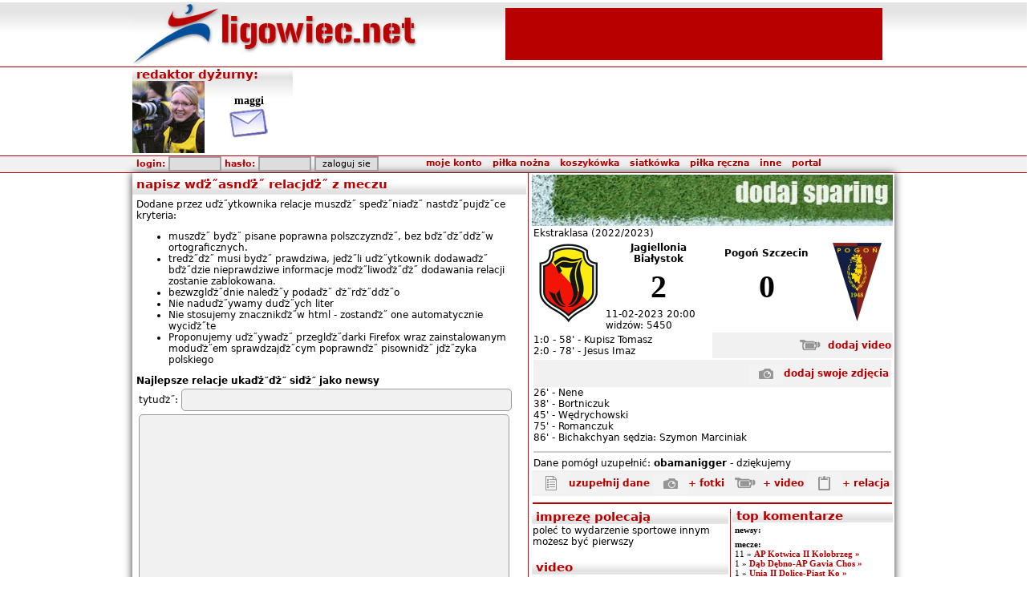

--- FILE ---
content_type: text/html
request_url: http://ligowiec.net/mecz/164934/jagiellonia-bialystok-pogon-szczecin/dodajrelacje/0
body_size: 5720
content:
<!DOCTYPE html PUBLIC "-//W3C//DTD XHTML 1.0 Strict//EN" "http://www.w3.org/TR/xhtml1/DTD/xhtml1-strict.dtd">
<html xmlns="http://www.w3.org/1999/xhtml">
<head>
 <base href="http://ligowiec.net" />
 <link rel="canonical" href="http://ligowiec.net/mecz/164934/jagiellonia-bialystok-pogon-szczecin/dodajrelacje/0" />
 <meta http-equiv="content-type" content="text/html; charset=iso-8859-2" />
 <meta name="keywords" content="sport, zachodniopomorskie, piłka nożna, koszykówka, siatkówka, piłka reczna, rugby, pływanie, bieganie, rowery, gimnastyka artystyczna, Pogoń Szczecin" />
 <meta name="description" content="Ligowiec.net - zachodniopomorski portal sportowy. Najnowsze informacje i fotorelacje z wydarzeń sportowych." />
 <meta name="author" content="ligowiec.net team /me" />
 <meta http-equiv="Pragma" content="no-cache" />
 <meta http-equiv="Expires" content="-1" />
 <meta name="Robots" content="index, follow" />
 <meta name="Classification" content="global,all" />
 <meta name="Revisit-after" content="2 days" />
 <meta name="verify-v1" content="bbYri1aPAwXXTJMCBUtGL0HszWebhWOHBc6Uz/xS9a4=" />
 <meta http-equiv="Cache-Control" content="no-cache" />
 <title>Jagiellonia Białystok - Pogoń Szczecin w portalu ligowiec.net</title>
 <link rel="stylesheet" type="text/css" href="ligowiec.css?rs=3" />
 <link rel="shortcut icon" href="favicon.ico" />
 <script type="text/javascript" src="http://ligowiec.net/funkcje/functions.js"></script>
 <script type="text/javascript" src="http://ligowiec.net/funkcje/expand.js"></script>
 <script type="text/javascript" src="http://ligowiec.net/funkcje/tip.js"></script>
 <script type="text/javascript" src="http://ligowiec.net/funkcje/tabs.js"></script>
 <script type="text/javascript" src="https://ajax.googleapis.com/ajax/libs/jquery/1.7.1/jquery.min.js"></script>
 <script type="text/javascript" src="http://ligowiec.net/funkcje/ajax_tabs.js"></script>
 <script type="text/javascript">
   var _gaq = _gaq || [];
   _gaq.push(['_setAccount', 'UA-853809-1']);
   _gaq.push(['_trackPageview']);
   (function() {
     var ga = document.createElement('script'); ga.type = 'text/javascript'; ga.async = true;
     ga.src = ('https:' == document.location.protocol ? 'https://ssl' : 'http://www') + '.google-analytics.com/ga.js';
     var s = document.getElementsByTagName('script')[0]; s.parentNode.insertBefore(ga, s);
   })();
 </script>
 <script>
 var dataLayer = [];
 dataLayer.push({"page": "other"});
 (function(w,d,s,l,i){w[l]=w[l]||[];w[l].push({'gtm.start':
 new Date().getTime(),event:'gtm.js'});var f=d.getElementsByTagName(s)[0],
 j=d.createElement(s),dl=l!='dataLayer'?'&l='+l:'';j.async=true;j.src=
 'https://www.googletagmanager.com/gtm.js?id='+i+dl;f.parentNode.insertBefore(j,f);
 })(window,document,'script','dataLayer','GTM-NPRK4H3');</script>
 <!-- End Google Tag Manager -->
</head>
<body>
<div style="width:100%; background: transparent url(gfx/bg-main.jpg) top left repeat-x; padding:0; margin:0;"><table width="950" cellspacing="0" cellpadding="0" border="0" align="center">
 <tr style="height:77px; width:950px;">
  <td style="width:450px;" ><a href="http://ligowiec.net"><img src="gfx/ligowiec-logo.jpg?rs=59793" style="border:0px" alt="ligowiec.net strona główna" /></a></td>
  <td style="width:500px;" align="center">
<table width="468" height="60"> <tr>  <td align="center" bgcolor="#b90000"><script type="text/javascript"><!--
google_ad_client = "pub-5458896701500030";
google_ad_slot = "6491648191";
google_ad_width = 468;
google_ad_height = 60;
//-->
</script>
<script type="text/javascript" src="http://pagead2.googlesyndication.com/pagead/show_ads.js"></script>
  </td> </tr></table>  </td>
 </tr>
</table>
<div style="width:100%; border-top:1px solid #b90000;"><table width="950" cellspacing="0" cellpadding="0" border="0" align="center">
 <tr>
  <td width="200" valign="top" style="background: url(gfx/main-bg.jpg) repeat-x;">  <table width="200" height="100" cellspacing="0" cellpadding="0">   <tr>    <td colspan="2" class="naglowek">redaktor dyżurny:</td>   </tr>   <tr>    <td width="90"><img src="http://ligowiec.net/avatars/maggi.jpg"></td>    <td align="center"><b style="font: bold 14px Tahoma; text-align:center;">maggi</b><br/><a href="wiadomosci/wyslij/maggi&p=1" title="wyslij wiadomosc"><img src="gfx/send-admin-pm.jpg" border="0"></a></td>   </tr>  </table>   </td>  <td align="center" width="750">
<div id="stroer_topbanner"></div>
  </td>
 </tr>
</table>
</div><div style="width:100%; border-top:1px solid #b90000; background:#f1f1f1; border-bottom:1px solid #b90000;"><table width="950" cellspacing="0" cellpadding="0" border="0" align="center">
 <tr style="height:20px; width:950px; background: #f1f1f1; ">
  <td colspan="2" align="right" style="padding-right:10px;">
   <table width="940" cellspacing="0" cellpadding="0" border="0">
    <tr>
     <td align="left" style="padding-left:5px;" class="menutop">
<div id="loginform">
<form id="login" action="" method="post" style="margin-bottom:0px; padding-bottom:0px;">
      login: <input class="button" type="text" name="h_login" style="width:60px;" />
      hasło: <input class="button" type="password" name="h_haslo"  style="width:60px;" />
      <input type="hidden" name="login" value="add" />
      <input class="button" type="submit" value="zaloguj sie" style="width:80px;" name="h_but_on" />
</form></div>
     </td>
     <td align="left" style="padding-right:70px;">

<div id="pop" class="pop"></div>
<table border="0" cellspacing="0" cellpadding="0" class="menu" align="right">
 <tr>
  <td class="menu">
   <div id="sua1" onmouseover="showmenu('1');" style="padding: 0px 5px 0px 5px;">
    <nobr><a href="#">moje konto</a></nobr>
   </div>
  </td>
  <td class="menu">
   <div id="sua2" onmouseover="showmenu('2');" style="padding: 0px 5px 0px 5px;">
    <nobr><a href="pilkanozna/0/0">piłka nożna</a></nobr>
   </div>
  </td>
  <td class="menu">
   <div id="sua3" onmouseover="showmenu('3');" style="padding: 0px 5px 0px 5px;">
    <nobr><a href="koszykowka/0/0">koszykówka</a></nobr>
   </div>
  </td>
  <td class="menu">
   <div id="sua4" onmouseover="showmenu('4');" style="padding: 0px 5px 0px 5px;">
    <nobr><a href="siatkowka/0/0">siatkówka</a></nobr>
   </div>
  </td>
  <td class="menu">
   <div id="sua5" onmouseover="showmenu('5');" style="padding: 0px 5px 0px 5px;">
    <nobr><a href="pilkareczna/0/0">piłka ręczna</a></nobr>
   </div>
  </td>
  <td class="menu">
   <div id="sua6" onmouseover="showmenu('6');" style="padding: 0px 5px 0px 5px;">
    <nobr><a href="#">inne</a></nobr>
   </div>
  </td>
  <td class="menu">
   <div id="sua7" onmouseover="showmenu('7');" style="padding: 0px 5px 0px 5px;">
    <nobr><a href="#">portal</a></nobr>
   </div>
  </td>
 </tr>
 <tr>
  <td class="menuH">
   <div onmouseover="showmenu('1');" onmouseout="hideoneT('1');" id="sub1" style="display:none;" class="menusub">
    <div class="menusubel" onmouseover="this.style.background='#aeaeae';" onmouseout="this.style.background='#fefefe';">
     <a href="nowekonto">załóż konto</a>
    </div>
    <div class="menusubel" onmouseover="this.style.background='#aeaeae';" onmouseout="this.style.background='#fefefe';">
     <a href="przypomnijhaslo">przypomnij hasło</a>
    </div>
    <div></div>
   </div>
  </td>
  <td class="menuH">
   <div onmouseover="showmenu('2');" onmouseout="hideoneT('2');" id="sub2" style="display:none;" class="menusub">
    <div class="menusubel" onmouseover="this.style.background='#aeaeae';" onmouseout="this.style.background='#dedede';">
     <a href="pilkanozna/ekstraklasa/0">Ekstraklasa</a>
    </div>
    <div class="menusubel" onmouseover="this.style.background='#aeaeae';" onmouseout="this.style.background='#dedede';">
     <a href="pilkanozna/2liga/0">II liga</a>
    </div>
    <div class="menusubel" onmouseover="this.style.background='#aeaeae';" onmouseout="this.style.background='#dedede';">
     <a href="pilkanozna/3liga/0">III liga</a>
    </div>
    <div class="menusubel" onmouseover="this.style.background='#aeaeae';" onmouseout="this.style.background='#dedede';">
     <a href="pilkanozna/4liga/0">IV liga</a>
    </div>
    <div class="menusubel" onmouseover="this.style.background='#aeaeae';" onmouseout="this.style.background='#dedede';">
     <a href="pilkanozna/okregowka/0">Klasa Okręgowa</a>
    </div>
    <div class="menusubel" onmouseover="this.style.background='#aeaeae';" onmouseout="this.style.background='#dedede';">
     <a href="pilkanozna/aklasa/0">A klasa</a>
    </div>
    <div class="menusubel" onmouseover="this.style.background='#aeaeae';" onmouseout="this.style.background='#dedede';">
     <a href="pilkanozna/bklasa/0">B klasa</a>
    </div>
    <div class="menusubel" onmouseover="this.style.background='#aeaeae';" onmouseout="this.style.background='#dedede';">
     <a href="pilkanozna/kobiety/0">Kobiety</a>
    </div>
    <div class="menusubel" onmouseover="this.style.background='#aeaeae';" onmouseout="this.style.background='#dedede';">
     <a href="pilkanozna/futsal/0">Futsal</a>
    </div>
    <div class="menusubel" onmouseover="this.style.background='#aeaeae';" onmouseout="this.style.background='#dedede';">
     <a href="pilkanozna/ligabaltycka/0">Liga Bałtycka Orlików</a>
    </div>
    <div class="menusubel" onmouseover="this.style.background='#aeaeae';" onmouseout="this.style.background='#dedede';">
     <a href="pilkanozna/inne/0">Pozostałe rozgrywki</a>
    </div>
   </div>
  </td>
  <td class="menuH">
   <div onmouseover="showmenu('3');" onmouseout="hideoneT('3');" id="sub3" style="display:none;" class="menusub">
    <div class="menusubel" onmouseover="this.style.background='#aeaeae';" onmouseout="this.style.background='#dedede';">
     <a href="koszykowka/plk/0">PLK</a>
    </div>
    <div class="menusubel" onmouseover="this.style.background='#aeaeae';" onmouseout="this.style.background='#dedede';">
     <a href="koszykowka/mlodziez/0">Pozostałe rozgrywki</a>
    </div>
   </div>
  </td>
  <td class="menuH">
   <div onmouseover="showmenu('4');" onmouseout="hideoneT('4');" id="sub4" style="display:none;" class="menusub">
    <div class="menusubel" onmouseover="this.style.background='#aeaeae';" onmouseout="this.style.background='#dedede';">
     <a href="siatkowka/ekstraklasa_kobiet/0">Ekstraklasa kobiet</a>
    </div>
   </div>
  </td>
  <td class="menuH">
   <div onmouseover="showmenu('5');" onmouseout="hideoneT('5');" id="sub5" style="display:none;" class="menusub">
    <div class="menusubel" onmouseover="this.style.background='#aeaeae';" onmouseout="this.style.background='#dedede';">
     <a href="pilkareczna/superligakobiet/0">Superliga kobiet</a>
    </div>
    <div class="menusubel" onmouseover="this.style.background='#aeaeae';" onmouseout="this.style.background='#dedede';">
     <a href="pilkareczna/1ligamezczyzn/0">ligi mężczyzn</a>
    </div>
    <div class="menusubel" onmouseover="this.style.background='#aeaeae';" onmouseout="this.style.background='#dedede';">
     <a href="pilkareczna/2ligakobiet/0">ligi kobiet</a>
    </div>
    <div class="menusubel" onmouseover="this.style.background='#aeaeae';" onmouseout="this.style.background='#dedede';">
     <a href="pilkareczna/pozostale/0">Pozostałe rozgrywki</a>
    </div>
   </div>
  </td>
  <td class="menuH">
   <div onmouseover="showmenu('6');" onmouseout="hideoneT('6');" id="sub6" style="display:none;" class="menusub">
    <div class="menusubel" onmouseover="this.style.background='#aeaeae';" onmouseout="this.style.background='#dedede';">
     <a href="inne/0">inne sporty</a>
    </div>
    <div class="menusubel" onmouseover="this.style.background='#aeaeae';" onmouseout="this.style.background='#dedede';">
     <a href="rio/0">RIO DE JANEIRO 2016</a>
    </div>
    <div class="menusubel" onmouseover="this.style.background='#aeaeae';" onmouseout="this.style.background='#dedede';">
     <a href="londyn/0">LONDYN 2012</a>
    </div>
    <div class="menusubel" onmouseover="this.style.background='#aeaeae';" onmouseout="this.style.background='#dedede';">
     <a href="pekin/0">PEKIN 2008</a>
    </div>
    <div class="menusubel" onmouseover="this.style.background='#aeaeae';" onmouseout="this.style.background='#dedede';">
     <a href="">portal</a>
    </div>
    <div class="menusubel" onmouseover="this.style.background='#aeaeae';" onmouseout="this.style.background='#dedede';">
     <a href="pekaoopen/0">PEKAO Szczecin Open</a>
    </div>
    <div class="menusubel" onmouseover="this.style.background='#aeaeae';" onmouseout="this.style.background='#dedede';">
     <a href="plywanie/0">GRAND PRIX POLSKI 2007</a>
    </div>
    <div class="menusubel" onmouseover="this.style.background='#aeaeae';" onmouseout="this.style.background='#dedede';">
     <a href="plebiscyt/0">plebiscyt roku</a>
    </div>
    <div class="menusubel" onmouseover="this.style.background='#aeaeae';" onmouseout="this.style.background='#dedede';">
     <a href="zimazligowiecnet/0">Zima z Ligowiec.net</a>
    </div>
    <div class="menusubel" onmouseover="this.style.background='#aeaeae';" onmouseout="this.style.background='#dedede';">
     <a href="sportowiecroku/0">sportowiec roku</a>
    </div>
   </div>
  </td>
  <td class="menuH">
   <div onmouseover="showmenu('7');" onmouseout="hideoneT('7');" id="sub7" style="display:none;" class="menusub">
    <div class="menusubel" onmouseover="this.style.background='#aeaeae';" onmouseout="this.style.background='#dedede';">
     <a href="strona/faq">POMOC</a>
    </div>
    <div class="menusubel" onmouseover="this.style.background='#aeaeae';" onmouseout="this.style.background='#dedede';">
     <a href="strona/kontakt">kontakt</a>
    </div>
    <div class="menusubel" onmouseover="this.style.background='#aeaeae';" onmouseout="this.style.background='#dedede';">
     <a href="strona/reklama">reklama</a>
    </div>
    <div class="menusubel" onmouseover="this.style.background='#aeaeae';" onmouseout="this.style.background='#dedede';">
     <a href="zaloga">załoga</a>
    </div>
    <div class="menusubel" onmouseover="this.style.background='#aeaeae';" onmouseout="this.style.background='#dedede';">
     <a href="strona/regulamin">regulamin</a>
    </div>
    <div class="menusubel" onmouseover="this.style.background='#aeaeae';" onmouseout="this.style.background='#dedede';">
     <a href="strona/redakcja">redakcja</a>
    </div>
    <div class="menusubel" onmouseover="this.style.background='#aeaeae';" onmouseout="this.style.background='#dedede';">
     <a href="strona/wspolpraca">współpraca</a>
    </div>
    <div class="menusubel" onmouseover="this.style.background='#aeaeae';" onmouseout="this.style.background='#dedede';">
     <a href="strona/misja">misja portalu</a>
    </div>
    <div class="menusubel" onmouseover="this.style.background='#aeaeae';" onmouseout="this.style.background='#dedede';">
     <a href="strona/pp">polityka prywatności</a>
    </div>
   </div>
  </td>

 </tr>
</table>
     </td>
    </tr>
   </table>
  </td>
 </tr>
</table>
</div></div><table width="950" cellspacing="0" cellpadding="0" border="0" align="center" style="box-shadow:0 0 10px #333333;">
 <tr>
  <td rowspan="3" width="495" valign="top">
<table width="100%" cellspacing="0" cellpadding="5">
 <tr>
  <td class="naglowek">napisz wďż˝asnďż˝ relacjďż˝ z meczu</td>
 </tr>
 <tr>
  <td>
 Dodane przez uďż˝ytkownika relacje muszďż˝ speďż˝niaďż˝ nastďż˝pujďż˝ce kryteria: <ul> <li>muszďż˝ byďż˝ pisane poprawna polszczyznďż˝, bez bďż˝ďż˝dďż˝w ortograficznych.</li> <li>treďż˝ďż˝ musi byďż˝ prawdziwa, jeďż˝li uďż˝ytkownik dodawaďż˝ bďż˝dzie nieprawdziwe informacje moďż˝liwoďż˝ďż˝ dodawania relacji zostanie zablokowana.</li> <li>bezwzglďż˝dnie naleďż˝y podaďż˝ ďż˝rďż˝dďż˝o</li> <li>Nie naduďż˝ywamy duďż˝ych liter</li> <li>Nie stosujemy znacznikďż˝w html - zostanďż˝ one automatycznie wyciďż˝te</li> <li>Proponujemy uďż˝ywaďż˝ przeglďż˝darki Firefox wraz zainstalowanym moduďż˝em sprawdzajďż˝cym poprawnďż˝ pisowniďż˝ jďż˝zyka polskiego</li></ul><b>Najlepsze relacje ukaďż˝ďż˝ siďż˝ jako newsy</b><br/><form method="post" action="mecz/164934/jagiellonia-bialystok-pogon-szczecin/dodajrelacje/1"><table width="100%"><tr> <td align="left">tytuďż˝: <input type="text" name="tytul" class="buttona" style="width:400px;" /></td></tr><tr> <td align="left"><textarea name="relacja" class="buttona" style="width:450px; height:250px;" /></textarea></td></tr><tr> <td align="left">ďż˝rďż˝dďż˝o: <input type="text" name="zrodlo" class="buttona" style="width:350px;" /></td></tr><tr> <td>zaloguj siďż˝, aby mďż˝c dodaďż˝ relacjďż˝ z meczu</td></tr></table></form>  </td> </tr></table>  </td>
  <td rowspan="3" style="width:5px; background:transparent url(gfx/pasek.gif) top left repeat-y;">&nbsp;</td>
  <td width="450" valign="top">
  <table width="450" callspacing="0" cellpadding="0" border="0">
   <tr>
    <td>
     <a href="http://ligowiec.net/dodajsparing/0"><img src="http://ligowiec.net/gfx/dodajsparing0.jpg" border="0" align="center" /></a><br/>
<table width="100%" cellspacing="0" cellpadding="2" border="0"> <td colspan="4"><a href="tabela/1487/ekstraklasa" onmouseover="ddrivetip('zobacz wszystkie mecze i tabelďż˝ ligi')" onmouseout="hideddrivetip()" style="font-weight:normal;">Ekstraklasa (2022/2023)</a></td></tr><tr> <td valign="top" align="center" width="20%" rowspan="3"><a href="klub/jagieloniabialystok/0"><img src="photonews/13440.77714100.jpg" width="75" border="0"></a></td> <td width="30%" align="center"><a href="klub/jagieloniabialystok/0">Jagiellonia Białystok</a></td> <td width="30%" align="center"><a href="klub/pogonszczecin/0">Pogoń Szczecin</a></td> <td valign="top" align="center" width="20%" rowspan="3"><a href="klub/pogonszczecin/0"><img src="photonews/10.49840500.jpg" width="75" border="0"></a></td></tr><tr> <td align="center" style="font:30pt Verdana;"><b>2</b></td> <td align="center" style="font:30pt Verdana;"><b>0</b></td></tr><tr> <td colspan="2">  <a href="co-gdzie-kiedy/2023-02-11" onmouseover="ddrivetip('zobacz wszystkie wydarzenia sportowe tego dnia')" onmouseout="hideddrivetip()" style="font-weight:normal;">11-02-2023 20:00</a><br/>  widzów: 5450<br/> </td></tr><tr> <td colspan="2" width="50%">  1:0 - 58' - Kupisz Tomasz<br />
2:0 - 78' - Jesus Imaz </td> <td colspan="2" width="50%" bgcolor="#f1f1f1" align="right">    <a class="red" href="mecz/164934/jagiellonia-bialystok-pogon-szczecin/dodajfilm/0"><img src="gfx/icons/mecz-video.jpg" style="vertical-align:middle;">dodaj video</a> </td></tr><tr> <td colspan="4">     <table width="100%" cellspacing="0" cellpadding="3" border="0" bgcolor="#f1f1f1">    <tr><td align="right"><a href="http://ligowiec.net/dodajfotorelacje" class="red"><img src="gfx/icons/mecz-zdjecia.jpg" style="vertical-align:middle;">dodaj swoje zdjęcia</a></td></tr>   </table>  26' - Nene<br />
38' - Bortniczuk <br />
45' - Wędrychowski<br />
75' - Romanczuk <br />
86' - Bichakchyan  sędzia: Szymon Marciniak<br/> </td></tr><tr> <td colspan="4">  <hr color="#cccccc">Dane pomógł uzupełnić: <b>obamanigger</b> - dziękujemy </td></tr><tr style="height:28px; background: #f1f1f1;"> <td colspan="4">  <a class="red" href="mecz/164934/jagiellonia-bialystok-pogon-szczecin/uzupelnij/0"><img src="gfx/icons/mecz-uzupelnij.jpg" style="vertical-align:middle;">uzupełnij dane</a>  <a class="red" href="dodajfotorelacje"><img src="gfx/icons/mecz-zdjecia.jpg" style="vertical-align:middle;">+ fotki</a>   <a class="red" href="mecz/164934/jagiellonia-bialystok-pogon-szczecin/dodajfilm/0"><img src="gfx/icons/mecz-video.jpg" style="vertical-align:middle;">+ video</a>  <a class="red" href="mecz/164934/jagiellonia-bialystok-pogon-szczecin/dodajrelacje/0"><img src="gfx/icons/mecz-relacja.jpg" style="vertical-align:middle;">+ relacja</a> </td></tr></table>    </td>
   </tr>
   <tr>
    <td valign="top">
     <hr width="99%" color="#b90000">
     <table width="450" cellspacing="0" cellpadding="0" border="0">
      <tr>
       <td width="245" valign="top">
<table width="100%" cellspacing="0"> <tr>  <td colspan="2" class="naglowek">imprezę polecają</td> </tr> <tr><td colspan="2">poleć to wydarzenie sportowe innym<br/>możesz być pierwszy</td></tr>    </tr>
</table><br/><table width="100%" cellspacing="0"> <tr>  <td class="naglowek">video</td> </tr> <tr>  <td style="padding:3px;">  </td> </tr> <tr>  <td class="naglowek">fotorelacje</td> </tr> <tr>  <td style="padding:3px;"> &bull; nie ma jeszcze fotek <br/><br/><a class="red" href="http://ligowiec.net/dodajfotorelacje">dodaj swoje zdjcia</a>  </td> </tr> <tr>  <td class="naglowek">relacje</td> </tr> <tr>  <td style="padding:3px;">&bull; <a href="mecz/164934/jagiellonia-bialystok-pogon-szczecin/relacja/1676205651">Nieskuteczni</a> (royal447)<br/>&bull; <a href="mecz/164934/jagiellonia-bialystok-pogon-szczecin/relacja/1676130100">Pora na poprawę</a> (royal447)<br/>  </td> </tr></table>       </td>
       <td style="width:5px; background:transparent url(gfx/pasek.gif) top left repeat-y;">&nbsp;</td>
       <td width="200" valign="top">
<table width="100%" cellspacing="0" cellpadding="0" border="0">
 <tr>
  <td class="naglowek">top komentarze</td>
 </tr>
 <tr>
  <td style="padding:3px; font:11px Tahoma;"><b>newsy:</b><br/>
  </td>
 </tr>
 <tr>
  <td style="padding:3px; font:11px Tahoma;"><b>mecze:</b><br/>
 11 &raquo; <a href="/mecz/187049/ap-kotwica-ii-kolobrzeg_sokol-lulewice/komentarze/0" title="Klasa B - Grupa 6 &gt; AP Kotwica II Kołobrzeg-Sokół Lulewice" style="color:#b90000;">AP Kotwica II Kołobrzeg&nbsp;&#187;</a><br/>
 1 &raquo; <a href="/mecz/185599/dab-debno_ap-gavia-choszczno/komentarze/0" title="IV liga &gt; Dąb Dębno-AP Gavia Choszczno" style="color:#b90000;">Dąb Dębno-AP Gavia Chos&nbsp;&#187;</a><br/>
 1 &raquo; <a href="/mecz/186498/unia-ii-dolice_piast-kolin/komentarze/0" title="Klasa A - Grupa 5 &gt; Unia II Dolice-Piast Kolin" style="color:#b90000;">Unia II Dolice-Piast Ko&nbsp;&#187;</a><br/>
 1 &raquo; <a href="/mecz/182184/kotwica-kolobrzeg_mewa-resko/komentarze/0" title="Klasa Okręgowa - grupa 1 &gt; Kotwica Kołobrzeg-Mewa Resko" style="color:#b90000;">Kotwica Kołobrzeg-Mewa &nbsp;&#187;</a><br/>
  </td>
 </tr>
 <tr>
  <td class="naglowek">aktualnie na portalu</td>
 </tr>
 <tr>
  <td style="padding:3px;">
   <table width="100%" cellspacing="0" cellpadding="0" class="tabela">
    <tr><td colspan="2">zalogowanych: <b>0</b></td></tr>
    </tr>
   </table>
<span class="tabela">gości: <b>242</b></span>  </td>
 </tr>
 <tr>
  <td style="padding:3px; text-align:center;">
<script type="text/javascript"><!--
google_ad_client = "ca-pub-5458896701500030";
google_ad_slot = "1910298372";
google_ad_width = 160;
google_ad_height = 600;
//-->
</script>
<script type="text/javascript" src="http://pagead2.googlesyndication.com/pagead/show_ads.js"></script>
  </td>
 </tr>
 <tr>
  <td class="naglowek">statystyki portalu</td>
 </tr>
 <tr>
  <td style="padding:3px;">
<div class="tabela">&bull; drużyn: <b>3191</b><br/>
&bull; imprez: <b>163588</b><br/>
&bull; newsów: <b>79038</b><br/>
&bull; użytkowników: <b>81864</b><br/>
&bull; komentarzy: <b>1195896</b><br/>
&bull; zdjęć: <b>927564</b><br/>
&bull; relacji: <b>40935</b><br/>
</div>  </td>
 </tr>
 <tr><td style="padding:5px; 5px;">Najwiďż˝kszy <a href="http://pl.skate-europe.com" target="_blank">Skateshop</a> w&nbsp;Szczecinie.</td></tr></table>
       </td>
      </tr>
     </table>
    </td>
   </tr>
  </table>
  </td>
 </tr>
</table>
<br/> <br style="clear:both;" />
<div style="width:100%; background:#f1f1f1; padding:2px; line-height:16px;">
 <div style="width:980px; margin:0 auto;">
  <div style="float:left;">
   widzisz błąd na stronie - <a class="menutop" href="zglosblad">zgłoś go nam</a>
  </div>
  <div style="float:left; padding-left:100px;">
   &copy; 2006-2026 - by <a href="/zaloga">ligowiec team</a>
  </div>
  <div style="float:left; padding-left:100px;">
   <a href="http://ligowiec.net/strona/politykacookies">Polityka Cookies</a>  </div>
 </div>
 <br style="clear:both;" />
</div>
</body>
</html>


--- FILE ---
content_type: text/html; charset=utf-8
request_url: https://www.google.com/recaptcha/api2/aframe
body_size: 268
content:
<!DOCTYPE HTML><html><head><meta http-equiv="content-type" content="text/html; charset=UTF-8"></head><body><script nonce="RuYxeO6xjxzO67RJhM0qiA">/** Anti-fraud and anti-abuse applications only. See google.com/recaptcha */ try{var clients={'sodar':'https://pagead2.googlesyndication.com/pagead/sodar?'};window.addEventListener("message",function(a){try{if(a.source===window.parent){var b=JSON.parse(a.data);var c=clients[b['id']];if(c){var d=document.createElement('img');d.src=c+b['params']+'&rc='+(localStorage.getItem("rc::a")?sessionStorage.getItem("rc::b"):"");window.document.body.appendChild(d);sessionStorage.setItem("rc::e",parseInt(sessionStorage.getItem("rc::e")||0)+1);localStorage.setItem("rc::h",'1768867094375');}}}catch(b){}});window.parent.postMessage("_grecaptcha_ready", "*");}catch(b){}</script></body></html>

--- FILE ---
content_type: application/javascript
request_url: http://ligowiec.net/funkcje/functions.js
body_size: 954
content:
var pop;
var IE=document.all?true:false;

if(!IE) {
        document.captureEvents(Event.MOUSEMOVE);
        document.onmousemove=mousePos;
        var netX, netY;
}
function mousePos(e) {
        netX=e.pageX;
        netY=e.pageY;
}




var opened = "";
var lasttimeout;

function showmenu(menuid)
{
 hideall(menuid);
 clearTimeout(lasttimeout);
 var name = new String;
 name = "sub" + menuid;
 nameb = "sua" + menuid;
 document.getElementById(name).style.display ='';
 document.getElementById(nameb).style.background = '#fefefe';
}

function hideoneT(menuid)
{
 func = 'hideone("'+menuid+'");';
 clearTimeout(lasttimeout);
 lasttimeout = setTimeout(func,1500);
}

function hideone(menuid)
{
 name = "sub" + menuid;
 nameb = "sua" + menuid;
 document.getElementById(name).style.display ='none';
 document.getElementById(nameb).style.background = 'none';
}

function hideall(but)
{
 var name = new String;
 for (var i = 1; i < 8; i++)
 {
  name = "sub" + i;
  nameb = "sua" + i;
  if (i != but)
  {
   document.getElementById(name).style.display ='none';
   document.getElementById(nameb).style.background = 'none';
  }
 }
}

var form='list' //Give the form name here

function SetChecked(val,chkName) {
dml=document.forms[form];
len = dml.elements.length;
var i=0;
for( i=0 ; i<len ; i++) {
if (dml.elements[i].id==chkName) {
dml.elements[i].checked=val;
}
}
}

function ValidateForm(dml,chkName)
{
 len = dml.elements.length;
 var i=0;
 for( i=0 ; i<len ; i++)
 {
  if ((dml.elements[i].id==chkName) && (dml.elements[i].checked==1)) return true
 }
 alert("Zaznacz choć jeden rekord do usunięcia")
 return false;
}

function textCounter(field, countfield, maxlimit) {
if (field.value.length > maxlimit) // if too long...trim it!
field.value = field.value.substring(0, maxlimit);
// otherwise, update 'characters left' counter
else
countfield.value = maxlimit - field.value.length;
}

function pause(numberMillis)
{
 var now = new Date();
 var exitTime = now.getTime() + numberMillis;
 while (true)
 {
  now = new Date();
  if (now.getTime() > exitTime)
  return;
 }
}

function showfotodiv(text,nfd) {
 document.getElementById('nowefotkidiv'+nfd).innerHTML=(text );
 document.getElementById('nowefotkidiv'+nfd).style.display=('block');
}
function hidefotodiv(nfd) {
 document.getElementById('nowefotkidiv'+nfd).style.display=('none');
 document.getElementById('nowefotkidiv'+nfd).innerHTML=('&nbsp;');
}